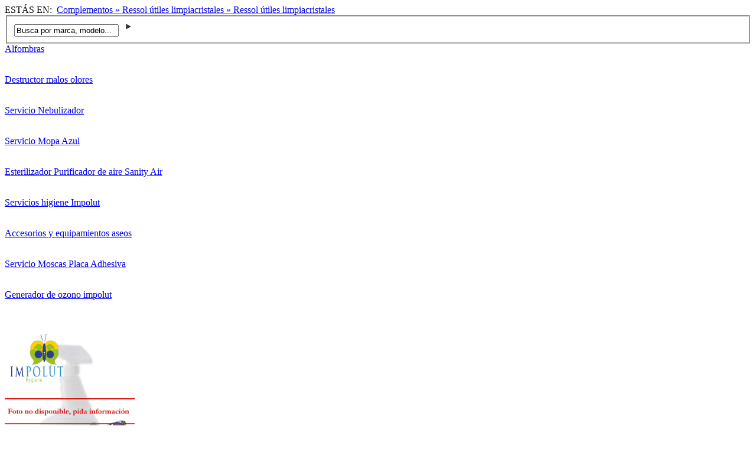

--- FILE ---
content_type: text/html; charset=UTF-8
request_url: http://www.impolut.com/productos/ver/Soporte-T-plastico-lavavidrios1
body_size: 8473
content:
	<!DOCTYPE html PUBLIC "-//W3C//DTD XHTML 1.0 Strict//EN" "http://www.w3.org/TR/xhtml1/DTD/xhtml1-strict.dtd">
<html>

	<head>
	
		<title>Sopor te T plástico lavavídrios</title>
		
		<meta http-equiv="Content-Type" content="text/html; charset=utf-8"/>
<meta name="language" content="es">
<meta name="robot" content="index, follow">
<html lang="es"> 
<html xml:lang="es"> 
<link rel="shortcut icon" type="image/icon" href="http://www.impolut.com/elementos/favicon.ico" />

<script type="text/javascript">

  var _gaq = _gaq || [];
  _gaq.push(['_setAccount', 'UA-27897521-1']);
  _gaq.push(['_trackPageview']);

  (function() {
    var ga = document.createElement('script'); ga.type = 'text/javascript'; ga.async = true;
    ga.src = ('https:' == document.location.protocol ? 'https://ssl' : 'http://www') + '.google-analytics.com/ga.js';
    var s = document.getElementsByTagName('script')[0]; s.parentNode.insertBefore(ga, s);
  })();

</script>		<meta name="Description" content="Sopor te T plástico lavavídrios" />
		<meta name="category" content="Sopor te T plástico lavavídrios" />
		<meta name="Keywords" content="Sopor te T plástico lavavídrios" />
		<meta property="og:title" content="Sopor te T plástico lavavídrios | Impolut"/>
	    <meta property="og:type" content="article"/>
	    <meta property="og:url" content="http://www.impolut.com/productos/ver/Soporte-T-plastico-lavavidrios1"/>
	    <meta property="og:image" content="http://www.impolut.com/elementos/favicon-gilca.png"/>
	    <meta property="og:site_name" content="Impolut"/>
	    <!-- <meta property="fb:admins" content="1423204284"/> -->
	    <meta property="og:description" content=" . "/>
	
		<script src="http://www.impolut.com/js/jquery-1.5.1.js" type="text/javascript"></script>
<script src="http://www.impolut.com/js/jquery.tools.min.gallery.js" type="text/javascript"></script>
<script type="text/javascript">
	var baseUrl = 'http://www.impolut.com/';
	var rutaFormPaginator = '';
	var jq = jQuery.noConflict();
</script>
<script src="http://www.impolut.com/js/fichero.js" type="text/javascript"></script>
<script src="http://www.impolut.com/js/paginador.js" type="text/javascript"></script>
<script src="http://www.impolut.com/js/carrito.js" type="text/javascript"></script>
<script src="http://www.impolut.com/js/comentarios.js" type="text/javascript"></script>		<script src="http://www.impolut.com/js/comentarios.js" type="text/javascript"></script>
		<script type="text/javascript" src="http://www.impolut.com/js/swfobject_modified.js"></script>
		<script src="http://www.impolut.com/js/newsletter.js" type="text/javascript"></script>
		<link href="http://www.impolut.com/css/all.css" rel="stylesheet" type="text/css" media="all" />
<!--[if lte IE 7]><link rel="stylesheet" type="text/css" href="http://www.impolut.com/css/lt7.css" media="screen"/><![endif]-->
<!--[if IE 8]><link rel="stylesheet" type="text/css" href="http://www.impolut.com/css/IE8.css" media="screen"/><![endif]-->	
<link href="http://www.impolut.com/css/displaytag.css" rel="stylesheet" type="text/css" />	
	</head>

	<body>
		
		<div id="wrapper1">
			<div id="wrapper2">
			<div id="main">
				<div class="migas_de_pan">EST&Aacute;S EN:&nbsp;
					
						<a href="http://www.impolut.com/productos/familia/COMPLEMENTOS" title="Complementos"> 
							<span class="miga2">Complementos</span>
							&raquo; 
						</a>
						
						<a href="http://www.impolut.com/productos/familia/RESSOL_UTILES_LIMPIACRISTALES" title="Ressol útiles limpiacristales"> 
							<span class="miga2">Ressol útiles limpiacristales</span>
							&raquo; 
						</a>
						
						<a href="http://www.impolut.com/productos/familia/RESSOL_UTILES_LIMPIACRISTALES" title="Ressol útiles limpiacristales"> 
							<span class="miga2">Ressol útiles limpiacristales</span>
							 
						</a>
										</div>
				
				<div id="nav" class="nav">
						<div class="buscador">
	<form action="/buscar" method="post">

		<fieldset class="marco_txtBuscador">
			<input id="txtBuscador1" title="" type="text" name="txtBuscador" value="Busca por marca, modelo..." onfocus="comprobarTexto('txtBuscador1','Busca por marca, modelo...',true);" onblur="comprobarTexto('txtBuscador1','Busca por marca, modelo...',false);"/>
			<input type="image" src="/elementos/ico-play-peq.png"/>
		</fieldset>
	</form>
</div>
<div class="fondo_fde5f3">
			<a href="http://www.impolut.com/productos/familia/alfombras" class="tit_seccion_1" title="Alfombras">
				Alfombras		</a>
		<ul>
					</ul>
		<br/>
			<a href="http://www.impolut.com/productos/familia/destructor-malos-olores" class="tit_seccion_1" title="Destructor  malos olores">
				Destructor  malos olores		</a>
		<ul>
					</ul>
		<br/>
			<a href="http://www.impolut.com/productos/familia/servicio-nebulizador" class="tit_seccion_1" title="Servicio Nebulizador">
				Servicio Nebulizador		</a>
		<ul>
					</ul>
		<br/>
			<a href="http://www.impolut.com/productos/familia/servicio-mopa-azul" class="tit_seccion_1" title="Servicio Mopa Azul">
				Servicio Mopa Azul		</a>
		<ul>
					</ul>
		<br/>
			<a href="http://www.impolut.com/productos/familia/esterilizador-sanity-air" class="tit_seccion_1" title="Esterilizador Purificador de aire Sanity Air">
				Esterilizador Purificador de aire Sanity Air		</a>
		<ul>
					</ul>
		<br/>
			<a href="http://www.impolut.com/productos/familia/SISTEMAS_HIGIENE_IMPOLUT" class="tit_seccion_1" title="Servicios higiene Impolut">
				Servicios higiene Impolut		</a>
		<ul>
					</ul>
		<br/>
			<a href="http://www.impolut.com/productos/familia/ACCESORIOS_Y_EQUIPAMIENTOS_ASEOS" class="tit_seccion_1" title="Accesorios y equipamientos aseos">
				Accesorios y equipamientos aseos		</a>
		<ul>
					</ul>
		<br/>
			<a href="http://www.impolut.com/productos/familia/servicio-moscas-placa-adhesiva" class="tit_seccion_1" title="Servicio Moscas Placa Adhesiva">
				Servicio Moscas Placa Adhesiva		</a>
		<ul>
					</ul>
		<br/>
			<a href="http://www.impolut.com/productos/familia/generador-de-ozono" class="tit_seccion_1" title="Generador de ozono impolut">
				Generador de ozono impolut		</a>
		<ul>
					</ul>
		<br/>
	</div>
					
					<br/>
					<!-- <div class = "punto_pieizq"></div><div class="fenefa"></div><div class = "punto_piedre"></div>
<div class="ventajas">
	<ul>
		<li>
			<div class="ventajalogo">
				<img src="/elementos/ico-envio.jpg"/>
			</div>
			<a href="http://www.impolut.com//ayuda#faq1">
				<span class="ventajatexto">Compra rápida y segura</span>
			</a>
		</li>
		<li>
			<div class="ventajalogo">
				<img src="/elementos/ico-compra.jpg"/>
			</div>
			<a href="http://www.impolut.com/ayuda#faq10">
				<span class="ventajatexto">Derecho de devolución</span>
			</a>
		</li>
		<li>
			<div class="ventajalogo">
				<img src="/elementos/ico-facilidadespago.jpg"/>
			</div>
			<a href="http://www.impolut.com/ayuda#faq5">
				<span class="ventajatexto">Formas de pago</span>
			</a>
		</li>
	</ul>
</div> -->
<div class = "punto_pieizq"></div><div class="fenefa"></div><div class = "punto_piedre"></div>					<!-- <div class="boletin">
	<span class="boletintexto">¿Quieres estar la día de todas las novedades?</span>
	<br/>
	<fieldset>
		<input class="txtNewsletter" id="txtNewsletter" title="" type="text" name="email" value="Suscríbete al boletín" onfocus="comprobarTexto('txtNewsletter','Suscríbete al boletín',true);" onblur="comprobarTexto('txtNewsletter','Suscríbete al boletín',false);"/>
		<input type="image"" src="http://www.impolut.com/elementos/ico-envia-tri.png" onclick="newnewsletter();" >
	</fieldset>
	<span>
	<input type="checkbox" value="1" id="terminosNewsletter" name="terminosNewsletter">
	</span>
	<div class="boletinpolitica">
	<span class="text_politica_privacidad">Acepto la <a onclick="openOverlayPolitica();" title="Abrir política de privacidad">política de privacidad</a></span>
	</div>
	<div id="erroresnewsletter" class="error_newsletter"></div>
</div>
<div class = "punto_pieizq"></div><div class="fenefa"></div><div class = "punto_piedre"></div>
 -->							<div class="clear_both"></div>
					
				</div> <!-- END NAV -->
				
				
					<div class="section" style="width: 520px;">
						<div id="section">
						
							<div class="capa_producto">
								<div class="vis_producto">
									
																		<div class="vis_producto_nofoto">
										<img alt="No hay foto disponible" title="No hay foto disponible" src="/elementos/no_foto.gif" width="220px"/>
									</div>
																		
																		
								</div>
								<div class="mas_info_producto">
									<h1>Sopor te T plástico lavavídrios</h1>
																			<img width="151" alt="" title="" src="http://www.impolut.com/admin/resources/marcas/thumbs/logo-impolut-prod1.jpg"/>
																			<span> </span>
									
																		
																		<br/>
									<!-- <form>
										<fieldset>
											<span class="tit_form_info">Solicitar más información</span>
											
											<div id="erroresinf"></div>
											<div class="clear"></div>
											
											<div class="float_left">
												<label>Nombre</label>
												<div class="marco_input">
													<input type="text" name="nombre" id="nombreinf" />
												</div>
											</div>
											<div class="float_left margin_left_12">
												<label>Correo electrónico</label>
												<div class="marco_input">
													<input class="width_150" type="text" name="email" id="emailinf" value=""/>
												</div>
											</div>
											<br/>
											<label>Comentario</label>
											<div class="marco_input">
												<textarea rows="" cols="" name="comentario" id="comentarioinf"></textarea>
											</div>
											<div class="capa_politica_privacidad">
												<input type="checkbox" value="1" id="terminosinf" name="terminos"><span class="text_politica_privacidad">Acepto la <a onclick="openOverlayPolitica();" title="Abrir política de privacidad">política de privacidad</a></span>
											</div>
											<div class="btn_enviar pointer" onclick="masinfoprod();">Enviar</div>
										</fieldset>
										<input type="hidden" id="idProductoinf" name="idProducto" value="45946"/>
									</form> -->
								</div>
							</div>
							
							
														<br/>
							<br/>
							<div class="tabla_precios_modelos">
							<span></span>
							</div>
							<br/><br/>
							
							
							
						</div>
					</div>
					<div id="aside" class="aside">
						<div class="compartir_redes_sociales_facebook">
							<div class="_compartir">
								<!-- AddThis Button BEGIN -->
								<div class="addthis_toolbox addthis_default_style ">
									<a class="addthis_button_compact"><img src="http://www.impolut.com/elementos/ico-compartir.png"/></a>
									<a class="addthis_button_preferred_1"></a>
									<a class="addthis_button_preferred_2"></a>
									<a class="addthis_button_preferred_3"></a>
									<a class="addthis_button_preferred_4"></a>
<!--									<a class="addthis_counter addthis_bubble_style"></a>-->
								</div>
								<script type="text/javascript" 
									src="http://s7.addthis.com/js/250/addthis_widget.js#pubid=xa-4e0994314b365100">
								</script>
								<!-- AddThis Button END -->
							</div>
							<div class="window_facebook">
								
							</div>
						</div>
						<br/>
						<br/>
						<br/>
												<span class="tit_seccion_2">TE PUEDEN GUSTAR</span>
						
						<div class="top_perfumes">
							<ul>
																		<li>
											<a href="http://www.impolut.com/productos/ver/Varilla-inoxidable-con-goma4">
											<span class="tit_perfume">Varilla inoxidable con goma</span>
											</a>
																						<div class="contenedor_img">
												<a href="http://www.impolut.com/productos/ver/Varilla-inoxidable-con-goma4">
													<img alt="Varilla inoxidable con goma" title="Varilla inoxidable con goma" src="http://www.impolut.com/elementos/no_foto.gif"/>
												</a>
											</div>
											<div class="descripcion_perfume">
												<a href="http://www.impolut.com/productos/ver/Varilla-inoxidable-con-goma4">
												<span class="row_1"> </span>
												<!-- <span class="row_2">Impolut</span> -->
																								</a>
												<a href="http://www.impolut.com/productos/ver/Varilla-inoxidable-con-goma4" class="btn_anadir_carro_familia pointer">Ver detalle</a>
											</div>
										</li>
																		<li>
											<a href="http://www.impolut.com/productos/ver/Soporte-T-plastico-lavavidrios2">
											<span class="tit_perfume">Sopor te T plástico lavavídrios</span>
											</a>
																						<div class="contenedor_img">
												<a href="http://www.impolut.com/productos/ver/Soporte-T-plastico-lavavidrios2">
													<img alt="Sopor te T plástico lavavídrios" title="Sopor te T plástico lavavídrios" src="http://www.impolut.com/elementos/no_foto.gif"/>
												</a>
											</div>
											<div class="descripcion_perfume">
												<a href="http://www.impolut.com/productos/ver/Soporte-T-plastico-lavavidrios2">
												<span class="row_1"> </span>
												<!-- <span class="row_2">Impolut</span> -->
																								</a>
												<a href="http://www.impolut.com/productos/ver/Soporte-T-plastico-lavavidrios2" class="btn_anadir_carro_familia pointer">Ver detalle</a>
											</div>
										</li>
																		<li>
											<a href="http://www.impolut.com/productos/ver/Rascador-metalico-bolsillo-sin-cuchilla-4-cms">
											<span class="tit_perfume">Rascador metálico bolsillo (sin cuchilla) 4 cms</span>
											</a>
																						<div class="contenedor_img">
												<a href="http://www.impolut.com/productos/ver/Rascador-metalico-bolsillo-sin-cuchilla-4-cms">
													<img alt="Rascador metálico bolsillo (sin cuchilla) 4 cms" title="Rascador metálico bolsillo (sin cuchilla) 4 cms" src="http://www.impolut.com/elementos/no_foto.gif"/>
												</a>
											</div>
											<div class="descripcion_perfume">
												<a href="http://www.impolut.com/productos/ver/Rascador-metalico-bolsillo-sin-cuchilla-4-cms">
												<span class="row_1"> </span>
												<!-- <span class="row_2">Impolut</span> -->
																								</a>
												<a href="http://www.impolut.com/productos/ver/Rascador-metalico-bolsillo-sin-cuchilla-4-cms" class="btn_anadir_carro_familia pointer">Ver detalle</a>
											</div>
										</li>
																		<li>
											<a href="http://www.impolut.com/productos/ver/Goma-limpiacristales-blanda">
											<span class="tit_perfume">Goma limpiacristales blanda</span>
											</a>
																						<div class="contenedor_img">
												<a href="http://www.impolut.com/productos/ver/Goma-limpiacristales-blanda">
													<img alt="Goma limpiacristales blanda" title="Goma limpiacristales blanda" src="http://www.impolut.com/elementos/no_foto.gif"/>
												</a>
											</div>
											<div class="descripcion_perfume">
												<a href="http://www.impolut.com/productos/ver/Goma-limpiacristales-blanda">
												<span class="row_1"> </span>
												<!-- <span class="row_2">Impolut</span> -->
																								</a>
												<a href="http://www.impolut.com/productos/ver/Goma-limpiacristales-blanda" class="btn_anadir_carro_familia pointer">Ver detalle</a>
											</div>
										</li>
																		<li>
											<a href="http://www.impolut.com/productos/ver/Limpiacristales-varillagomaempunadura3">
											<span class="tit_perfume">Limpiacristales (varilla/goma/empuñadura)</span>
											</a>
																						<div class="contenedor_img">
												<a href="http://www.impolut.com/productos/ver/Limpiacristales-varillagomaempunadura3">
													<img alt="Limpiacristales (varilla/goma/empuñadura)" title="Limpiacristales (varilla/goma/empuñadura)" src="http://www.impolut.com/elementos/no_foto.gif"/>
												</a>
											</div>
											<div class="descripcion_perfume">
												<a href="http://www.impolut.com/productos/ver/Limpiacristales-varillagomaempunadura3">
												<span class="row_1"> </span>
												<!-- <span class="row_2">Impolut</span> -->
																								</a>
												<a href="http://www.impolut.com/productos/ver/Limpiacristales-varillagomaempunadura3" class="btn_anadir_carro_familia pointer">Ver detalle</a>
											</div>
										</li>
																		<li>
											<a href="http://www.impolut.com/productos/ver/Goma-limpiacristales-blanda1">
											<span class="tit_perfume">Goma limpiacristales blanda</span>
											</a>
																						<div class="contenedor_img">
												<a href="http://www.impolut.com/productos/ver/Goma-limpiacristales-blanda1">
													<img alt="Goma limpiacristales blanda" title="Goma limpiacristales blanda" src="http://www.impolut.com/elementos/no_foto.gif"/>
												</a>
											</div>
											<div class="descripcion_perfume">
												<a href="http://www.impolut.com/productos/ver/Goma-limpiacristales-blanda1">
												<span class="row_1"> </span>
												<!-- <span class="row_2">Impolut</span> -->
																								</a>
												<a href="http://www.impolut.com/productos/ver/Goma-limpiacristales-blanda1" class="btn_anadir_carro_familia pointer">Ver detalle</a>
											</div>
										</li>
															</ul>
						</div>
						
											</div>
					
				<div class="clear_both"></div>
				
			</div> <!-- END MAIN -->
			
			<div id="header">
	<div class="centro_cabecera">
		<a title="Sopor te T plástico lavavídrios | RESSOL ÚTILES LIMPIACRISTALES" href="http://www.impolut.com/" class="menu_logo">
			<img alt="" title="" src="http://www.impolut.com//elementos/logo-impolut.png"/>
		</a>
		
				
		<div class="menu">
			<ul>
				<li><a href="http://www.impolut.com/" title="Impolut, productos y servicios para la higiene y limpieza">Portada</a></li>
				<li>
					<a href="http://www.impolut.com/" title="Impolut higiene">Impolut higiene</a>
					
					<ul style="width: 136px;">
						<li><a href="http://www.impolut.com/empresa/quiensomos" title="Impolut - Quienes Somos">Quienes somos</a></li>
						<li><a href="http://www.impolut.com/empresa/instalaciones" title="Conócenos. Qquienes somos, donde estamos y nuestras instalaciones">Instalaciones</a></li>
						<li><a href="http://www.impolut.com/empresa/calidad" title="INNOVACIÓN y CALIDAD">Innovación y calidad</a></li>
						<li><a href="http://www.impolut.com/empresa/ubicacion" title="UBICACIÓN de Impolut">Ubicación</a></li>
					</ul>
					
				</li>	
				<li>
					<a href="http://www.impolut.com/" title="Preguntas frecuentes">Catalogo</a>
					<ul style="width: 220px;">
												<li><a style="width: 90%;" href="http://www.impolut.com/productos/familia/alfombras" title="Alfombras" alt="xx">Alfombras</a></li>
												<li><a style="width: 90%;" href="http://www.impolut.com/productos/familia/destructor-malos-olores" title="Destructor  malos olores" alt="xx">Destructor  malos olores</a></li>
												<li><a style="width: 90%;" href="http://www.impolut.com/productos/familia/servicio-nebulizador" title="Servicio Nebulizador" alt="xx">Servicio Nebulizador</a></li>
												<li><a style="width: 90%;" href="http://www.impolut.com/productos/familia/servicio-mopa-azul" title="Servicio Mopa Azul" alt="xx">Servicio Mopa Azul</a></li>
												<li><a style="width: 90%;" href="http://www.impolut.com/productos/familia/esterilizador-sanity-air" title="Esterilizador Purificador de aire Sanity Air" alt="xx">Esterilizador Purificador de aire Sanity Air</a></li>
												<li><a style="width: 90%;" href="http://www.impolut.com/productos/familia/SISTEMAS_HIGIENE_IMPOLUT" title="Servicios higiene Impolut" alt="xx">Servicios higiene Impolut</a></li>
												<li><a style="width: 90%;" href="http://www.impolut.com/productos/familia/ACCESORIOS_Y_EQUIPAMIENTOS_ASEOS" title="Accesorios y equipamientos aseos" alt="xx">Accesorios y equipamientos aseos</a></li>
												<li><a style="width: 90%;" href="http://www.impolut.com/productos/familia/servicio-moscas-placa-adhesiva" title="Servicio Moscas Placa Adhesiva" alt="xx">Servicio Moscas Placa Adhesiva</a></li>
												<li><a style="width: 90%;" href="http://www.impolut.com/productos/familia/generador-de-ozono" title="Generador de ozono impolut" alt="xx">Generador de ozono impolut</a></li>
											</ul>
				</li>
				<li><a href="http://www.impolut.com/noticias" title="Actualidad">Actualidad</a></li>
				<li><a href="mailto:impolut@impolut.com" title="Contacta">Contacta</a></li>
			</ul>
		</div>
		
		<div class="separador"></div>
		
		<div class="menu_contacta">
			
			<div class="menu_usuario">
						&nbsp;
					</div>			
			<div class ="menu_contacta_texto">
				<a style="font-weight: bold;" href="mailto:impolut@impolut.com" title="Contacta">Contacta</a></br>
				<span style="font-weight: bold;">Tel. 948116813</span>
				<a mailto="impolut@impolut.com">impolut@impolut.com</a>
			</div>
		</div>
		<div class="menu_carrito">
			<a href="/rss/productos" title="RSS Productos" target="_blank"><div class="menu_logo1"></div></a>
			<a href="/mapaweb" title="RSS Productos" ><div class="menu_logo2"></div></a>
			
			<div id="carrito_oculto" onclick="desplegarCarroMini();" class="menu_carrito_texto">
                <span>Mi Carrito</span>
                    <div id="totArticulosMin">
                    </div>
                    <span class="msn_anadido">Se ha a&ntilde;adido un producto al carrito</span>
                </div>

                <div id="minCart" class="">
				<div id="minCartContent">
				</div>
			</div>
			<script type="text/javascript">getCartMin();</script>
		</div>
	</div>
</div>
						<div id="footer">
	<div class="centro_pie">
		<div class="direccion_pie">
			<ul>						
				<li>C/Dos de Mayo, 16. 31320 Milagro</li>
				<li>(Navarra)</li>
				<li>
					<div>
						<br/>
						<span style="font-weight: bold;">T_948 116 813</span>
						<span>F_948 116 466</span>
						<span>CIF B71048052</span>
					</div>
				</li>
				<br>
				<li><a mailto="impolut@impolut.com">impolut@impolut.com</a></li>
			</ul>
		</div>
		<div class="enlaces_pie">
			<ul>
				<li><a href="http://www.impolut.com" title="Portada" alt="Portada">Portada</a></li><li><a href="empresa/quiensomos" title="Impolut higiene" alt="Impolut higiene">Impolut higiene</a></li><li><a href="http://www.impolut.com/empresa/quiensomos" title="Quienes somos" alt="Quienes somos">Quienes somos</a></li><li><a href="http://www.impolut.com/empresa/instalaciones" title="Instalaciones" alt="Instalaciones">Instalaciones</a></li><li><a href="http://www.impolut.com/empresa/calidad" title="Innovación y calidad" alt="Innovación y calidad">Innovación y calidad</a></li><li><a href="http://www.impolut.com/empresa/ubicacion" title="Ubicación" alt="Ubicación">Ubicación</a></li><li><a href="/productos/familia/SISTEMAS_HIGIENE_IMPOLUT" title="Catalogo" alt="Catalogo">Catalogo</a></li><li><a href="http://www.impolut.com/noticias" title="Actualidad" alt="Actualidad">Actualidad</a></li><li><a href="http://www.impolut.com/contacto" title="Contacta" alt="Contacta">Contacta</a></li>			</ul>
		</div>
		<div class="contacto_pie">
			<!-- <ul>
				<li>
					<span style="font-weight: bold;">¿Deseas contactar con nosotros?</span>
				</li>
				<li>
				<form>
					<fieldset>
						<div id="erroresinf"></div>
						<div class="clear"></div>
						
						<div>
							<label>Inserta tu mail</label>
							<div class="marco_input">
								<input class="width_150" type="text" name="emailinfPie" id="emailinfPie" value=""/>
							</div>
						</div>
						<label>Comentario</label>
						<div class="marco_input">
							<textarea rows="" cols="" name="comentarioinfPie" id="comentarioinfPie"></textarea>
						</div>
						
						<span>
						<input type="checkbox" value="1" id="terminosPie" name="terminosPie">
						Acepto la <a onclick="openOverlayPolitica();" title="Abrir política de privacidad">política de privacidad</a></span>
						</span>
						
						<div class="btn_enviar_pie pointer" onclick="infoPie();">
							&nbsp;
						</div>
					</fieldset>
					
				</form>
				</li>
			</ul> -->
		</div>
		<div class="redesSociales_pie">
			<!--<ul>
				<li>
					<span>Siguenos en:</span>
				</li>
				<li>
					 <a title="TUI Impolut" href="http://twitter.com/#!/ImpolutHigiene" target="_blank"><img alt="" title="TUI" src="/elementos/ico-twitter.png" border="0"/></a> 
					<a title="Facebook Impolut" href="http://www.facebook.com/impolut.hygiene" target="_blank"><img alt="" title="FACE" src="/elementos/ico-facebook.png" border="0"/></a>
					<a title="Youtube Impolut" href="http://www.youtube.com/user/impolut" target="_blank"><img alt="" title="YOU" src="/elementos/ico-youtube.png" border="0"/></a>
				</li>
			</ul>-->
		</div>
		<div class="centro_abajo">
			
				<ul><li>&nbsp;</li></ul>				
		</div>
		<div class="centro_abajo_abajo">
			<span>web desarrollada por </span><a style="color: #009acb" href="https://www.uup.es" target="_blank">Uup</a><span> e </span><a style = "color: #FFF" href="">Impolut</a>
		</div>
		<div class="clear_both"></div>
	</div>
</div>



<div id="overlayPolitica" class="overlay_politica">
	<div class="cuerpo_politica">
		<span class="titular_noticia_lista">Política de privacidad</span>
		<p>
			Impolut informa seguidamente de su política de privacidad aplicada a los datos personales. De esta manera, todos los datos personales que tenga bajo su responsabilidad serán tratados de acuerdo con la Ley 15/1999, 13 de diciembre, de Protección de Datos de Carácter Personal y se guardarán las debidas medidas de seguridad y confidencialidad de los mismos.
			<br />
			La visita del sitio web http://www.impolut.com no implica que el usuario deba suministrar ninguna información alguna respecto a su identidad, siendo totalmente anónima y, en ningún caso, puede ser asociada a un usuario concreto e identificado. En el supuesto que se suministre datos de carácter de personal, estos datos serán recogidos y utilizados conforme a las limitaciones y los derechos recogidos en la citada norma de protección de datos.
			<br />
			Los usuarios que faciliten datos de carácter personal consienten de forma clara, exacta e inequívoca las presentes condiciones.
		</p>
		
		<p>
			<span class="titulo">1. Recogida de datos.</span>
			La recogida de datos de carácter personal se realizará única y exclusivamente a través de los formularios publicados en la web y de los correos electrónicos que los usuarios puedan remitir a Impolut que serán incluidos en un fichero automatizado.
			<br />
			Los ficheros titularidad de Impolut figuran inscritos en el Registro General de la Agencia Española de Protección de Datos, al que podrá acceder el usuario o visitante para comprobar la situación de aquellos.<br />
			Impolut conservará sus datos una vez finalizada la relación con el usuario para cumplir las obligaciones legales necesarias. A su vez, procederá a la cancelación de los datos recogidos cuando dejen de ser necesarios para la finalidad para la que fueron recabados.
		</p>
		
		<p>
			<span class="titulo">2. Seguridad de la información.</span>
			Impolut ha desarrollado todos los sistemas y medidas técnicas y organizativas a su alcance, previstas en la normativa de protección de datos de carácter personal para evitar la pérdida, mal uso, alteración, acceso no autorizado y sustracción de los datos de carácter personal facilitados por el usuario o visitante. No obstante, el usuario o visitante debe ser consciente de que las medidas de seguridad en Internet no son inexpugnables. 
		</p>
		
		<p>
			<span class="titulo">3. Confidencialidad y Secreto profesional.</span>
			Las comunicaciones privadas que pudieran darse entre el personal de Impolut y los usuarios o visitantes serán consideradas como confidenciales. El acceso a esta información está restringido mediante herramientas tecnológicas y mediante estrictos controles internos. 
		</p>
		
		<p>
			<span class="titulo">4. Enlaces con otros sitios web.</span>
			El presente sitio web puede contener enlaces o links con otros sitios. Se informa que Impolut no dispone de control alguno ni ostenta responsabilidad alguna sobre las políticas o medidas de protección de datos de otros sitios web.
		</p>
		
		<p>
			<span class="titulo">5. Derechos de los usuarios.</span>
			El usuario podrá ejercitar, respecto a los datos recabados en la forma prevista, los derechos reconocidos por la Ley Orgánica 15/1999, de 13 de diciembre, de Protección de Datos de Carácter Personal y en particular los derechos de acceso, rectificación o cancelación de datos y oposición, si resultase pertinente, así como el de revocación del consentimiento para la cesión de sus datos.<br />
			Los derechos de cancelación, oposición y revocación del consentimiento para la cesión podrón ser ejercitados por el usuario, y en su caso quien lo represente, mediante petición escrita dirigida a la siguiente dirección de correo electrónico: impolut@impolut.com. También podrá hacerlo mediante solicitud remitida por correo ordinario, firmada y acomñada de fotocopia del D.N.I., a la dirección de la sede de Impolut, Parque Empresarial Montehondo, Av Central, s/n 31320, Milagro (Navarra).<br/>
			Impolut informa que los datos personales recabados, cuando hayan dejado de ser necesarios o pertinentes para la finalidad para la cual fueron recogidos, serán cancelados conforme establece la normativa de protección de datos de carácter personal. 
		</p>
		
		<p>
			<span class="titulo">CLÁUSULA PARA FORMULARIOS</span>
			En el caso de que Impolut disponga de formularios, la identificación del usuario es plena, ya que es el propio usuario el que, voluntariamente, introduce sus datos en nuestros formularios.<br />
			La información facilitada por el usuario será utilizada por Impolut exclusivamente para las finalidades que se informen en cada caso. Cada uno de nuestros formularios incluye una cláusula específica de privacidad mediante la cual el usuario dará voluntariamente su consentimiento al tratamiento automatizado de los datos facilitados. Impolut será la entidad responsable del fichero generado con los datos de carácter personal suministrados por los usuarios de su sitio web en los formularios.
		</p>
		
		<p>
			De acuerdo con la ley Orgánica 15/1999 de 13 de diciembre de Protección de Datos de Carácter Personal, Impolut se compromete al cumplimiento de su obligación de secreto con respecto a los datos de carácter personal y al deber de tratarlos con confidencialidad. A estos efectos, adoptará las medidas necesarias para evitar su alteración, pérdida, tratamiento o acceso no autorizado.<br />
			Los datos personales recabados no serán cedidos a terceros sin su consentimiento expreso.<br />
			Dichos datos podrán ser utilizados con la finalidad de atender sus consultas y enviarle información relacionada con la entidad que pudiera ser de su interés.<br />
			El usuario que figure en nuestras bases de datos podrá ejercitar en todo momento sus derechos de acceso, rectificación, cancelación y oposición, mediante solicitud remitida por correo ordinario, firmada y acompañada de fotocopia del D.N.I., a la dirección de la sede de Impolut, Parque Empresarial Montehondo, Av Central, s/n 31320, Milagro (Navarra).<br />
			Si desea aclarar algún aspecto relacionado con la política de Impolut, en relación a los usuarios que visitan nuestra web, no dude en ponerse en contacto con nosotros a través de la siguiente dirección de correo electrónico: impolut@impolut.com 
		</p>
	</div>
</div>

<script type="text/javascript">
	var ovP = jQuery.noConflict();
	jq(document).ready(function(){
		try{
			var apiPolitica = ovP("#overlayPolitica").overlay({
		   		api:true,
		   		expose: {
					color: '#263955', 
					opacity: 0.2,
					speed: 'fast',
					loadSpeed: 0
				},
		   		closeOnClick:true
		   	});
			window.openOverlayPolitica = function() {
				apiPolitica.load();              
			}
			window.closeOverlayPolitica = function() {
				apiPolitica.close();        		
			}
			/*Condiciones compra*/
			var apiCondiciones = ovP("#overlayCondiciones").overlay({
		   		api:true,
		   		expose: {
					color: '#263955', 
					opacity: 0.2,
					speed: 'fast',
					loadSpeed: 0
				},
		   		closeOnClick:true
		   	});
			window.openOverlayCondiciones = function() {
				apiCondiciones.load();              
			}
			window.closeOverlayCondiciones = function() {
				apiCondiciones.close();        		
			}
		}catch (e) {
			// TODO: handle exception
		}
	});
</script>			</div> <!-- END WRAPPER -->
		</div> <!-- END WRAPPER -->
		
		<script type="text/javascript">
		jq(document).ready(function() {
		    animarScroll('scroll');
		});
		</script>
		
		<div class="simple_overlay" id="gallery">
			<!-- "previous image" action -->
			<a class="prev">Anterior</a>
			<!-- "next image" action -->
			<a class="next">Siguiente</a>
	
	
			<!-- image information -->
			<div class="info"></div>
			<!-- load indicator (animated gif) -->

			<img id="progress" src="/elementos/ajax-loader.gif" class="progress" alt="Cargando" />
		</div>	
		
		<script type="text/javascript">var gal = jQuery.noConflict();</script>
		<script type="text/javascript">
			(function(gal) {
				gal(function() {
					/****	Galeria imagenes	*****/
	            	gal(".galeria LI a").overlay({
						// each trigger uses the same overlay with the id "gallery"
						target: '#gallery',
						// optional exposing effect
						expose: { 
					        color: '#f1f1f1', 
					        loadSpeed: 200,
					        zIndex: 20, 
					        opacity: 0.9
					    }// let the gallery plugin do its magic!
					}).gallery({// the plugin accepts its own set of configuration options
						speed: 800
					});
				});
			})(jQuery);
			/*****	OVERLAY	 ******/
			var numFoto=0;
			var f = jQuery.noConflict();
			function galeriaOpen(){
				if(tipoActualFoto){
					f('#foto' + numFoto).click();
				}
			}
		</script>
		
		<div id="overlayPolitica" class="overlay_politica">
			<div class="cuerpo_politica">
				<span class="titular_noticia_lista">Política de privacidad</span>
				<p>
					Impolut informa seguidamente de su política de privacidad aplicada a los datos personales. De esta manera, todos los datos personales que tenga bajo su responsabilidad serán tratados de acuerdo con la Ley 15/1999, 13 de diciembre, de Protección de Datos de Carácter Personal y se guardarán las debidas medidas de seguridad y confidencialidad de los mismos.
					<br />
					La visita del sitio web http://www.impolut.com no implica que el usuario deba suministrar ninguna información alguna respecto a su identidad, siendo totalmente anónima y, en ningún caso, puede ser asociada a un usuario concreto e identificado. En el supuesto que se suministre datos de carácter de personal, estos datos serán recogidos y utilizados conforme a las limitaciones y los derechos recogidos en la citada norma de protección de datos.
					<br />
					Los usuarios que faciliten datos de carácter personal consienten de forma clara, exacta e inequívoca las presentes condiciones.
				</p>
				
				<p>
					<span class="titulo">1. Recogida de datos.</span>
					La recogida de datos de carácter personal se realizará única y exclusivamente a través de los formularios publicados en la web y de los correos electrónicos que los usuarios puedan remitir a Impolut que serán incluidos en un fichero automatizado.
					<br />
					Los ficheros titularidad de Impolut figuran inscritos en el Registro General de la Agencia Española de Protección de Datos, al que podrá acceder el usuario o visitante para comprobar la situación de aquellos.<br />
					Impolut conservará sus datos una vez finalizada la relación con el usuario para cumplir las obligaciones legales necesarias. A su vez, procederá a la cancelación de los datos recogidos cuando dejen de ser necesarios para la finalidad para la que fueron recabados.
				</p>
				
				<p>
					<span class="titulo">2. Seguridad de la información.</span>
					Impolut ha desarrollado todos los sistemas y medidas técnicas y organizativas a su alcance, previstas en la normativa de protección de datos de carácter personal para evitar la pérdida, mal uso, alteración, acceso no autorizado y sustracción de los datos de carácter personal facilitados por el usuario o visitante. No obstante, el usuario o visitante debe ser consciente de que las medidas de seguridad en Internet no son inexpugnables. 
				</p>
				
				<p>
					<span class="titulo">3. Confidencialidad y Secreto profesional.</span>
					Las comunicaciones privadas que pudieran darse entre el personal de Impolut y los usuarios o visitantes serán consideradas como confidenciales. El acceso a esta información está restringido mediante herramientas tecnológicas y mediante estrictos controles internos. 
				</p>
				
				<p>
					<span class="titulo">4. Enlaces con otros sitios web.</span>
					El presente sitio web puede contener enlaces o links con otros sitios. Se informa que Impolut no dispone de control alguno ni ostenta responsabilidad alguna sobre las políticas o medidas de protección de datos de otros sitios web.
				</p>
				
				<p>
					<span class="titulo">5. Derechos de los usuarios.</span>
					El usuario podrá ejercitar, respecto a los datos recabados en la forma prevista, los derechos reconocidos por la Ley Orgánica 15/1999, de 13 de diciembre, de Protección de Datos de Carácter Personal y en particular los derechos de acceso, rectificación o cancelación de datos y oposición, si resultase pertinente, así como el de revocación del consentimiento para la cesión de sus datos.<br />
					Los derechos de cancelación, oposición y revocación del consentimiento para la cesión podrón ser ejercitados por el usuario, y en su caso quien lo represente, mediante petición escrita dirigida a la siguiente dirección de correo electrónico: impolut@impolut.com. También podrá hacerlo mediante solicitud remitida por correo ordinario, firmada y acomñada de fotocopia del D.N.I., a la dirección de la sede de Impolut, Parque Empresarial Montehondo, Av Central, s/n 31320, Milagro (Navarra).<br/>
					Impolut informa que los datos personales recabados, cuando hayan dejado de ser necesarios o pertinentes para la finalidad para la cual fueron recogidos, serán cancelados conforme establece la normativa de protección de datos de carácter personal. 
				</p>
				
				<p>
					<span class="titulo">CLÁUSULA PARA FORMULARIOS</span>
					En el caso de que Impolut disponga de formularios, la identificación del usuario es plena, ya que es el propio usuario el que, voluntariamente, introduce sus datos en nuestros formularios.<br />
					La información facilitada por el usuario será utilizada por Impolut exclusivamente para las finalidades que se informen en cada caso. Cada uno de nuestros formularios incluye una cláusula específica de privacidad mediante la cual el usuario dará voluntariamente su consentimiento al tratamiento automatizado de los datos facilitados. Impolut será la entidad responsable del fichero generado con los datos de carácter personal suministrados por los usuarios de su sitio web en los formularios.
				</p>
				
				<p>
					De acuerdo con la ley Orgánica 15/1999 de 13 de diciembre de Protección de Datos de Carácter Personal, Impolut se compromete al cumplimiento de su obligación de secreto con respecto a los datos de carácter personal y al deber de tratarlos con confidencialidad. A estos efectos, adoptará las medidas necesarias para evitar su alteración, pérdida, tratamiento o acceso no autorizado.<br />
					Los datos personales recabados no serán cedidos a terceros sin su consentimiento expreso.<br />
					Dichos datos podrán ser utilizados con la finalidad de atender sus consultas y enviarle información relacionada con la entidad que pudiera ser de su interés.<br />
					El usuario que figure en nuestras bases de datos podrá ejercitar en todo momento sus derechos de acceso, rectificación, cancelación y oposición, mediante solicitud remitida por correo ordinario, firmada y acompañada de fotocopia del D.N.I., a la dirección de la sede de Impolut, Parque Empresarial Montehondo, Av Central, s/n 31320, Milagro (Navarra).<br />
					Si desea aclarar algún aspecto relacionado con la política de Impolut, en relación a los usuarios que visitan nuestra web, no dude en ponerse en contacto con nosotros a través de la siguiente dirección de correo electrónico: impolut@impolut.com 
				</p>
			</div>
		</div>
		
		<script type="text/javascript">
			var ovP = jQuery.noConflict();
			jq(document).ready(function(){
				try{
					var apiPolitica = ovP("#overlayPolitica").overlay({
				   		api:true,
				   		expose: {
							color: '#263955', 
							opacity: 0.2,
							speed: 'fast',
							loadSpeed: 0
						},
				   		closeOnClick:true
				   	});
					window.openOverlayPolitica = function() {
						apiPolitica.load();              
					}
					window.closeOverlayPolitica = function() {
						apiPolitica.close();        		
					}
					/*Condiciones compra*/
					var apiCondiciones = ovP("#overlayCondiciones").overlay({
				   		api:true,
				   		expose: {
							color: '#263955', 
							opacity: 0.2,
							speed: 'fast',
							loadSpeed: 0
						},
				   		closeOnClick:true
				   	});
					window.openOverlayCondiciones = function() {
						apiCondiciones.load();              
					}
					window.closeOverlayCondiciones = function() {
						apiCondiciones.close();        		
					}
				}catch (e) {
					// TODO: handle exception
				}
			});
		</script>
		
	</body>

</html>

